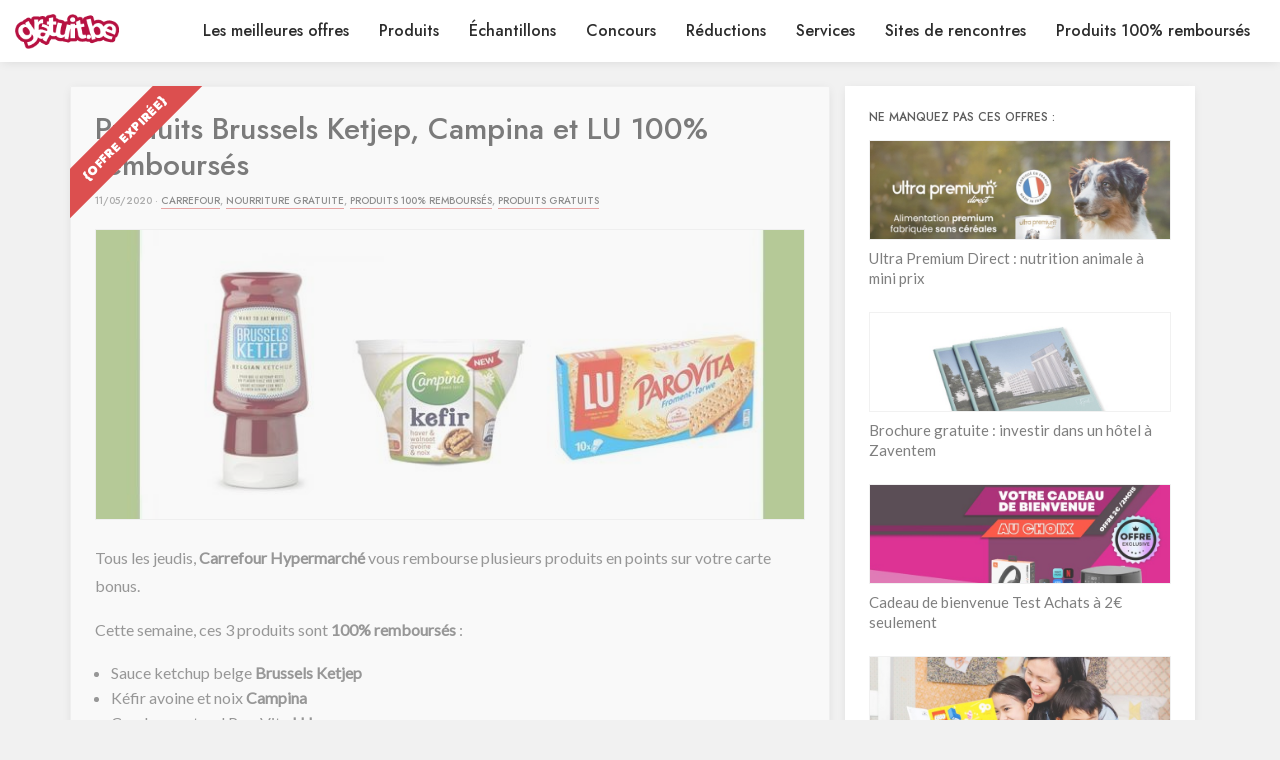

--- FILE ---
content_type: text/html; charset=UTF-8
request_url: https://gratuit.be/produits-brussels-ketjep-campina-et-lu-100-rembourses/
body_size: 20027
content:
<!DOCTYPE html>
<html lang="en" >

<head>
    <meta charset="UTF-8">
    <meta name="viewport" content="width=device-width, initial-scale=1.0">
    <title>
        Gratuit - Échantillons et produits 100% remboursés
        
    </title>
    <link rel="stylesheet" href="https://stackpath.bootstrapcdn.com/bootstrap/4.3.1/css/bootstrap.min.css" integrity="sha384-ggOyR0iXCbMQv3Xipma34MD+dH/1fQ784/j6cY/iJTQUOhcWr7x9JvoRxT2MZw1T" crossorigin="anonymous">
    <script src="https://kit.fontawesome.com/732d11d913.js" crossorigin="anonymous"></script>
    <link rel="stylesheet" href="https://gratuit.be/wp-content/themes/gratis/css/gratis.css?v=1.03">
    <link rel="apple-touch-icon" sizes="57x57" href="https://gratuit.be/wp-content/themes/gratis/css/favicon/apple-icon-57x57.png">
    <link rel="apple-touch-icon" sizes="60x60" href="https://gratuit.be/wp-content/themes/gratis/css/favicon/apple-icon-60x60.png">
    <link rel="apple-touch-icon" sizes="72x72" href="https://gratuit.be/wp-content/themes/gratis/css/favicon/apple-icon-72x72.png">
    <link rel="apple-touch-icon" sizes="76x76" href="https://gratuit.be/wp-content/themes/gratis/css/favicon/apple-icon-76x76.png">
    <link rel="apple-touch-icon" sizes="114x114" href="https://gratuit.be/wp-content/themes/gratis/css/favicon/apple-icon-114x114.png">
    <link rel="apple-touch-icon" sizes="120x120" href="https://gratuit.be/wp-content/themes/gratis/css/favicon/apple-icon-120x120.png">
    <link rel="apple-touch-icon" sizes="144x144" href="https://gratuit.be/wp-content/themes/gratis/css/favicon/apple-icon-144x144.png">
    <link rel="apple-touch-icon" sizes="152x152" href="https://gratuit.be/wp-content/themes/gratis/css/favicon/apple-icon-152x152.png">
    <link rel="apple-touch-icon" sizes="180x180" href="https://gratuit.be/wp-content/themes/gratis/css/favicon/apple-icon-180x180.png">
    <link rel="icon" type="image/png" sizes="192x192" href="https://gratuit.be/wp-content/themes/gratis/css/favicon/android-icon-192x192.png">
    <link rel="icon" type="image/png" sizes="32x32" href="https://gratuit.be/wp-content/themes/gratis/css/favicon/favicon-32x32.png">
    <link rel="icon" type="image/png" sizes="96x96" href="https://gratuit.be/wp-content/themes/gratis/css/favicon/favicon-96x96.png">
    <link rel="icon" type="image/png" sizes="16x16" href="https://gratuit.be/wp-content/themes/gratis/css/favicon/favicon-16x16.png">
    <link rel="manifest" href="https://gratuit.be/wp-content/themes/gratis/css/favicon/manifest.json">
    <meta name="msapplication-TileColor" content="#ffffff">
    <meta name="msapplication-TileImage" content="https://gratuit.be/wp-content/themes/gratis/css/favicon/ms-icon-144x144.png">
    <meta name="theme-color" content="#ffffff">

    
		<!-- All in One SEO 4.9.3 - aioseo.com -->
	<meta name="description" content="▷ Produits Brussels Ketjep, Campina et LU 100% remboursés ✓ Dans votre Carrefour Hypermarché ✓ Valable uniquement le jeudi 14 mai 2020" />
	<meta name="robots" content="max-image-preview:large" />
	<meta name="author" content="Laura Daix"/>
	<meta name="keywords" content="100 % remboursé,100% cashback,belgique,bons de réduction,campina,campina gratuit,campina remboursé,carrefour,carrefour hypermarché,cashback,cashback carrefour,crackers gratuit,économies,économiser,gratuit belgique,ketchup,ketchup gratuit,ketchup remboursé,lu,lu gratuit,lu rembrousé,offres carrefour,produits 100% remboursés,produits 100% remboursés carrefour,produits gratuits,produits gratuits carrefour,promo,promo belgique,promo courses,promo magasin,promos,promotions carrefour,réduction carrefour,réduction carrefour belgique,remboursé carrefour" />
	<link rel="canonical" href="https://gratuit.be/produits-brussels-ketjep-campina-et-lu-100-rembourses/" />
	<meta name="generator" content="All in One SEO (AIOSEO) 4.9.3" />
		<meta property="og:locale" content="fr_FR" />
		<meta property="og:site_name" content="Gratuit - Échantillons et produits 100% remboursés | Offres gratuites chaque jour !" />
		<meta property="og:type" content="article" />
		<meta property="og:title" content="Produits Brussels Ketjep, Campina et LU 100% remboursés | Gratuit - Échantillons et produits 100% remboursés" />
		<meta property="og:description" content="▷ Produits Brussels Ketjep, Campina et LU 100% remboursés ✓ Dans votre Carrefour Hypermarché ✓ Valable uniquement le jeudi 14 mai 2020" />
		<meta property="og:url" content="https://gratuit.be/produits-brussels-ketjep-campina-et-lu-100-rembourses/" />
		<meta property="og:image" content="https://gratuit.be/wp-content/uploads/2020/05/carrefour-100-remboursé-14-mai.jpg" />
		<meta property="og:image:secure_url" content="https://gratuit.be/wp-content/uploads/2020/05/carrefour-100-remboursé-14-mai.jpg" />
		<meta property="og:image:width" content="728" />
		<meta property="og:image:height" content="297" />
		<meta property="article:published_time" content="2020-05-10T22:05:38+00:00" />
		<meta property="article:modified_time" content="2020-08-06T10:06:05+00:00" />
		<script type="application/ld+json" class="aioseo-schema">
			{"@context":"https:\/\/schema.org","@graph":[{"@type":"Article","@id":"https:\/\/gratuit.be\/produits-brussels-ketjep-campina-et-lu-100-rembourses\/#article","name":"Produits Brussels Ketjep, Campina et LU 100% rembours\u00e9s | Gratuit - \u00c9chantillons et produits 100% rembours\u00e9s","headline":"Produits Brussels Ketjep, Campina et LU 100% rembours\u00e9s","author":{"@id":"https:\/\/gratuit.be\/author\/laura\/#author"},"publisher":{"@id":"https:\/\/gratuit.be\/#organization"},"image":{"@type":"ImageObject","url":"https:\/\/gratuit.be\/wp-content\/uploads\/2020\/05\/carrefour-100-rembourse\u0301-14-mai.jpg","width":728,"height":297,"caption":"carrefour 100% rembourse\u0301 14 mai"},"datePublished":"2020-05-11T00:05:38+02:00","dateModified":"2020-08-06T12:06:05+02:00","inLanguage":"fr-FR","mainEntityOfPage":{"@id":"https:\/\/gratuit.be\/produits-brussels-ketjep-campina-et-lu-100-rembourses\/#webpage"},"isPartOf":{"@id":"https:\/\/gratuit.be\/produits-brussels-ketjep-campina-et-lu-100-rembourses\/#webpage"},"articleSection":"Carrefour, Nourriture gratuite, Produits 100% rembours\u00e9s, Produits gratuits, 100 % rembours\u00e9, 100% cashback, Belgique, bons de r\u00e9duction, campina, Campina gratuit, Campina rembours\u00e9, Carrefour, carrefour hypermarch\u00e9, cashback, cashback carrefour, crackers gratuit, \u00e9conomies, \u00e9conomiser, gratuit belgique, ketchup, ketchup gratuit, ketchup rembours\u00e9, LU, lu gratuit, LU rembrous\u00e9, offres carrefour, produits 100% rembours\u00e9s, produits 100% rembours\u00e9s carrefour, produits gratuits, produits gratuits carrefour, promo, promo belgique, promo courses, promo magasin, promos, promotions carrefour, r\u00e9duction carrefour, r\u00e9duction Carrefour Belgique, rembours\u00e9 carrefour"},{"@type":"BreadcrumbList","@id":"https:\/\/gratuit.be\/produits-brussels-ketjep-campina-et-lu-100-rembourses\/#breadcrumblist","itemListElement":[{"@type":"ListItem","@id":"https:\/\/gratuit.be#listItem","position":1,"name":"Home","item":"https:\/\/gratuit.be","nextItem":{"@type":"ListItem","@id":"https:\/\/gratuit.be\/categorie\/100-rembourse\/#listItem","name":"Produits 100% rembours\u00e9s"}},{"@type":"ListItem","@id":"https:\/\/gratuit.be\/categorie\/100-rembourse\/#listItem","position":2,"name":"Produits 100% rembours\u00e9s","item":"https:\/\/gratuit.be\/categorie\/100-rembourse\/","nextItem":{"@type":"ListItem","@id":"https:\/\/gratuit.be\/categorie\/100-rembourse\/carrefour\/#listItem","name":"Carrefour"},"previousItem":{"@type":"ListItem","@id":"https:\/\/gratuit.be#listItem","name":"Home"}},{"@type":"ListItem","@id":"https:\/\/gratuit.be\/categorie\/100-rembourse\/carrefour\/#listItem","position":3,"name":"Carrefour","item":"https:\/\/gratuit.be\/categorie\/100-rembourse\/carrefour\/","nextItem":{"@type":"ListItem","@id":"https:\/\/gratuit.be\/produits-brussels-ketjep-campina-et-lu-100-rembourses\/#listItem","name":"Produits Brussels Ketjep, Campina et LU 100% rembours\u00e9s"},"previousItem":{"@type":"ListItem","@id":"https:\/\/gratuit.be\/categorie\/100-rembourse\/#listItem","name":"Produits 100% rembours\u00e9s"}},{"@type":"ListItem","@id":"https:\/\/gratuit.be\/produits-brussels-ketjep-campina-et-lu-100-rembourses\/#listItem","position":4,"name":"Produits Brussels Ketjep, Campina et LU 100% rembours\u00e9s","previousItem":{"@type":"ListItem","@id":"https:\/\/gratuit.be\/categorie\/100-rembourse\/carrefour\/#listItem","name":"Carrefour"}}]},{"@type":"Organization","@id":"https:\/\/gratuit.be\/#organization","name":"Gratuit - \u00c9chantillons et produits 100% rembours\u00e9s","description":"Offres gratuites chaque jour !","url":"https:\/\/gratuit.be\/"},{"@type":"Person","@id":"https:\/\/gratuit.be\/author\/laura\/#author","url":"https:\/\/gratuit.be\/author\/laura\/","name":"Laura Daix","image":{"@type":"ImageObject","@id":"https:\/\/gratuit.be\/produits-brussels-ketjep-campina-et-lu-100-rembourses\/#authorImage","url":"https:\/\/secure.gravatar.com\/avatar\/d3f30916c84ad73ae1fd906ab945d5fc7e7a33086c453f030c2b0c4b1f7dab90?s=96&d=mm&r=g","width":96,"height":96,"caption":"Laura Daix"}},{"@type":"WebPage","@id":"https:\/\/gratuit.be\/produits-brussels-ketjep-campina-et-lu-100-rembourses\/#webpage","url":"https:\/\/gratuit.be\/produits-brussels-ketjep-campina-et-lu-100-rembourses\/","name":"Produits Brussels Ketjep, Campina et LU 100% rembours\u00e9s | Gratuit - \u00c9chantillons et produits 100% rembours\u00e9s","description":"\u25b7 Produits Brussels Ketjep, Campina et LU 100% rembours\u00e9s \u2713 Dans votre Carrefour Hypermarch\u00e9 \u2713 Valable uniquement le jeudi 14 mai 2020","inLanguage":"fr-FR","isPartOf":{"@id":"https:\/\/gratuit.be\/#website"},"breadcrumb":{"@id":"https:\/\/gratuit.be\/produits-brussels-ketjep-campina-et-lu-100-rembourses\/#breadcrumblist"},"author":{"@id":"https:\/\/gratuit.be\/author\/laura\/#author"},"creator":{"@id":"https:\/\/gratuit.be\/author\/laura\/#author"},"image":{"@type":"ImageObject","url":"https:\/\/gratuit.be\/wp-content\/uploads\/2020\/05\/carrefour-100-rembourse\u0301-14-mai.jpg","@id":"https:\/\/gratuit.be\/produits-brussels-ketjep-campina-et-lu-100-rembourses\/#mainImage","width":728,"height":297,"caption":"carrefour 100% rembourse\u0301 14 mai"},"primaryImageOfPage":{"@id":"https:\/\/gratuit.be\/produits-brussels-ketjep-campina-et-lu-100-rembourses\/#mainImage"},"datePublished":"2020-05-11T00:05:38+02:00","dateModified":"2020-08-06T12:06:05+02:00"},{"@type":"WebSite","@id":"https:\/\/gratuit.be\/#website","url":"https:\/\/gratuit.be\/","name":"Gratuit.be","description":"Offres gratuites chaque jour !","inLanguage":"fr-FR","publisher":{"@id":"https:\/\/gratuit.be\/#organization"}}]}
		</script>
		<!-- All in One SEO -->

<link rel="alternate" type="application/rss+xml" title="Gratuit - Échantillons et produits 100% remboursés &raquo; Produits Brussels Ketjep, Campina et LU 100% remboursés Flux des commentaires" href="https://gratuit.be/produits-brussels-ketjep-campina-et-lu-100-rembourses/feed/" />
<link rel="alternate" title="oEmbed (JSON)" type="application/json+oembed" href="https://gratuit.be/wp-json/oembed/1.0/embed?url=https%3A%2F%2Fgratuit.be%2Fproduits-brussels-ketjep-campina-et-lu-100-rembourses%2F" />
<link rel="alternate" title="oEmbed (XML)" type="text/xml+oembed" href="https://gratuit.be/wp-json/oembed/1.0/embed?url=https%3A%2F%2Fgratuit.be%2Fproduits-brussels-ketjep-campina-et-lu-100-rembourses%2F&#038;format=xml" />
		<style>
			.lazyload,
			.lazyloading {
				max-width: 100%;
			}
		</style>
		<style id='wp-img-auto-sizes-contain-inline-css' type='text/css'>
img:is([sizes=auto i],[sizes^="auto," i]){contain-intrinsic-size:3000px 1500px}
/*# sourceURL=wp-img-auto-sizes-contain-inline-css */
</style>
<style id='wp-emoji-styles-inline-css' type='text/css'>

	img.wp-smiley, img.emoji {
		display: inline !important;
		border: none !important;
		box-shadow: none !important;
		height: 1em !important;
		width: 1em !important;
		margin: 0 0.07em !important;
		vertical-align: -0.1em !important;
		background: none !important;
		padding: 0 !important;
	}
/*# sourceURL=wp-emoji-styles-inline-css */
</style>
<link rel='stylesheet' id='contact-form-7-css' href='https://gratuit.be/wp-content/plugins/contact-form-7/includes/css/styles.css?ver=6.1.4' type='text/css' media='all' />
<link rel='stylesheet' id='parent-style-css' href='https://gratuit.be/wp-content/themes/gratis/style.css?ver=6.9' type='text/css' media='all' />
<link rel='stylesheet' id='child-style-css' href='https://gratuit.be/wp-content/themes/gratis-child/style.css?ver=0.1' type='text/css' media='all' />
<link rel="https://api.w.org/" href="https://gratuit.be/wp-json/" /><link rel="alternate" title="JSON" type="application/json" href="https://gratuit.be/wp-json/wp/v2/posts/26334" /><link rel="EditURI" type="application/rsd+xml" title="RSD" href="https://gratuit.be/xmlrpc.php?rsd" />
<meta name="generator" content="WordPress 6.9" />
<link rel='shortlink' href='https://gratuit.be/?p=26334' />

 


		<script>
			document.documentElement.className = document.documentElement.className.replace('no-js', 'js');
		</script>
				<style>
			.no-js img.lazyload {
				display: none;
			}

			figure.wp-block-image img.lazyloading {
				min-width: 150px;
			}

			.lazyload,
			.lazyloading {
				--smush-placeholder-width: 100px;
				--smush-placeholder-aspect-ratio: 1/1;
				width: var(--smush-image-width, var(--smush-placeholder-width)) !important;
				aspect-ratio: var(--smush-image-aspect-ratio, var(--smush-placeholder-aspect-ratio)) !important;
			}

						.lazyload, .lazyloading {
				opacity: 0;
			}

			.lazyloaded {
				opacity: 1;
				transition: opacity 400ms;
				transition-delay: 0ms;
			}

					</style>
		<meta name="verify-admitad" content="129e857a39" />
<script>
var gaProperty = 'UA-26508200-23';
var disableStr = 'ga-disable-' + gaProperty;
if (document.cookie.indexOf(disableStr + '=true') > -1) {
	window[disableStr] = true;
}
function gaOptout() {
	document.cookie = disableStr + '=true; expires=Thu, 31 Dec 2099 23:59:59 UTC; path=/';
	window[disableStr] = true;
	alert('Das Tracking durch Google Analytics wurde in Ihrem Browser für diese Website deaktiviert.');
}
</script>
<script>
(function(i,s,o,g,r,a,m){i['GoogleAnalyticsObject']=r;i[r]=i[r]||function(){
	(i[r].q=i[r].q||[]).push(arguments)},i[r].l=1*new Date();a=s.createElement(o),
	m=s.getElementsByTagName(o)[0];a.async=1;a.src=g;m.parentNode.insertBefore(a,m)
})(window,document,'script','//www.google-analytics.com/analytics.js','ga');
ga('create', 'UA-26508200-23', 'auto');
ga('set', 'anonymizeIp', true);
ga('send', 'pageview');
</script>


<script async src="https://pagead2.googlesyndication.com/pagead/js/adsbygoogle.js?client=ca-pub-7397836373872926"
     crossorigin="anonymous"></script>

<script>
 // Facebook Pixel Opt Out for Pixel ID: 350494598677692
 // Internetagentur Silver UG (haftungsbeschränkt) - info@citynfo.net - 2018
 !function(a,b,c,d,e,f){
 e=b.createElement(c);
 e.innerHTML = atob(d);
 f=b.getElementsByTagName(c)[0];
 f.parentNode.insertBefore(e,f)
 }(window,document,'script','[base64]/[base64]/[base64]')
 </script>


<!--<script src="https://hq.volomedia.com/vm-mlwodl.js" async="async"></script>--><link rel="icon" href="https://gratuit.be/wp-content/uploads/2018/05/gratis2-150x150.png" sizes="32x32" />
<link rel="icon" href="https://gratuit.be/wp-content/uploads/2018/05/gratis2.png" sizes="192x192" />
<link rel="apple-touch-icon" href="https://gratuit.be/wp-content/uploads/2018/05/gratis2.png" />
<meta name="msapplication-TileImage" content="https://gratuit.be/wp-content/uploads/2018/05/gratis2.png" />
		<style type="text/css" id="wp-custom-css">
			article.article-summary h2 a, .page-single h2 a {
	text-transform: initial !important;
}

.customize-support .fixed-top {
	top: 32px;
}

.sticky-sidebar .related-posts a {
	width: 100%;
}		</style>
		
</head>

<body>

    <div class="header fixed-top">
    <div class="container-fluid">
        <nav class="navbar navbar-light navbar-expand-lg">
                <a href="/" class="navbar-brand d-flex flex-row align-items-center" data-wpel-link="internal">
                    <img data-src="https://gratuit.be/wp-content/themes/gratis-child/img/logo.png" alt="Gratuit - Échantillons et produits 100% remboursés" src="[data-uri]" class="lazyload" style="--smush-placeholder-width: 151px; --smush-placeholder-aspect-ratio: 151/51;">
                </a>
            <button class="navbar-toggler" type="button" data-toggle="collapse" data-target="#navbarNav" aria-controls="navbarNav" aria-expanded="false" aria-label="Toggle navigation">
                <span class="navbar-toggler-icon"></span>
            </button>
            <div class="collapse navbar-collapse justify-content-end" id="navbarNav">
                <ul class="navbar-nav float-lg-right">
                                            <li class="nav-item">
                            <a class="nav-link" href="https://gratuit.be/categorie/les-meilleures-offres/" data-wpel-link="internal">
                                Les meilleures offres
                            </a>
                        </li>
                                            <li class="nav-item">
                            <a class="nav-link" href="https://gratuit.be/categorie/produits-gratuits/" data-wpel-link="internal">
                                Produits
                            </a>
                        </li>
                                            <li class="nav-item">
                            <a class="nav-link" href="https://gratuit.be/categorie/echantillons-gratuits/" data-wpel-link="internal">
                                Échantillons
                            </a>
                        </li>
                                            <li class="nav-item">
                            <a class="nav-link" href="https://gratuit.be/categorie/concours-gratuits/" data-wpel-link="internal">
                                Concours
                            </a>
                        </li>
                                            <li class="nav-item">
                            <a class="nav-link" href="https://gratuit.be/categorie/reductions/" data-wpel-link="internal">
                                Réductions
                            </a>
                        </li>
                                            <li class="nav-item">
                            <a class="nav-link" href="https://gratuit.be/categorie/services-gratuits/" data-wpel-link="internal">
                                Services
                            </a>
                        </li>
                                            <li class="nav-item">
                            <a class="nav-link" href="https://gratuit.be/categorie/sites-de-rencontres-gratuits/" data-wpel-link="internal">
                                Sites de rencontres
                            </a>
                        </li>
                                            <li class="nav-item">
                            <a class="nav-link" href="https://gratuit.be/categorie/100-rembourse/" data-wpel-link="internal">
                                Produits 100% remboursés
                            </a>
                        </li>
                                    </ul>
            </div>
        </nav>
    </div>
</div>
    <div class="page-single">
    <div class="container">
        <div class="row">
            <div class="col-12 col-lg-8 m-0 p-0 mt-sm-4">
                <article class="article-summary">
                                        <div class="expired-notice">{Offre expirée}</div>
                                        <div class="row no-gutters  article-expired ">
                        <div class="col-12 p-4">
                            <div class="row">
                                <div class="col-12">
									<h1>
										Produits Brussels Ketjep, Campina et LU 100% remboursés
									</h1>
                                    
                                    <div class="meta-data mb-3">
                                        11/05/2020
                                        &middot;
                                                            
                                                                                                        
                                            <a href="https://gratuit.be/categorie/100-rembourse/carrefour/" data-wpel-link="internal">Carrefour</a>,                                                                                                         
                                            <a href="https://gratuit.be/categorie/nourriture-gratuite/" data-wpel-link="internal">Nourriture gratuite</a>,                                                                                                         
                                            <a href="https://gratuit.be/categorie/100-rembourse/" data-wpel-link="internal">Produits 100% remboursés</a>,                                                                                                         
                                            <a href="https://gratuit.be/categorie/produits-gratuits/" data-wpel-link="internal">Produits gratuits</a>                                                                            </div>
                                    <div class="d-block d-sm-none mt-4">
                                        <a href="https://www.xn--dpliants-b1a.be/carrefour/" target="_blank" data-wpel-link="external" rel="external noopener noreferrer">
                                            <img class="mw-100 main-image lazyload" data-src="https://gratuit.be/wp-content/uploads/2020/05/carrefour-100-remboursé-14-mai.jpg" src="[data-uri]" style="--smush-placeholder-width: 728px; --smush-placeholder-aspect-ratio: 728/297;">
                                        </a>
                                    </div>

                                    <div class="d-none d-sm-block">
                                        <a class="post-external-link-image" href="https://www.xn--dpliants-b1a.be/carrefour/" target="_blank" data-wpel-link="external" rel="external noopener noreferrer">
											<i class="fa fa-external-link" aria-hidden="true"></i>
                                            <img class="mw-100 main-image lazyload" data-src="https://gratuit.be/wp-content/uploads/2020/05/carrefour-100-remboursé-14-mai.jpg" src="[data-uri]" style="--smush-placeholder-width: 728px; --smush-placeholder-aspect-ratio: 728/297;">
                                        </a>
                                    </div>
                                    
                                    <div class="post-content">
                                        <div class="mt-4 pb-3">
                                            <p>Tous les jeudis,<strong> Carrefour Hypermarché</strong> vous rembourse plusieurs produits en points sur votre carte bonus.</p>
<p>Cette semaine, ces 3 produits sont <strong>100% remboursés </strong>:</p>
<ul>
<li>Sauce ketchup belge <strong>Brussels Ketjep</strong></li>
<li>Kéfir avoine et noix <strong>Campina</strong></li>
<li>Crackers naturel ParoVita <strong>LU</strong></li>
</ul>
<p>Économisez en tout <strong>7,45</strong> <strong>€</strong> !</p>
<p><strong>Conditions</strong> : 1 pièce de chaque produit par carte bonus et par ménage à l’achat de minimum 15€.</p>
<p>Offre valable uniquement le jeudi <strong>14</strong> <strong>mai 2020</strong>.</p>

                                        </div>
                                    </div>
                                    <div class="mb-4 d-block">
                                        <a target="_blank" href="https://www.xn--dpliants-b1a.be/carrefour/" class="btn btn-primary" data-wpel-link="external" rel="external noopener noreferrer">
                                            Consultez le dépliant Carrefour&nbsp;»
                                        </a>
                                    </div>

                                    <hr class="mt-3">

                                    <div class="tags">
                                                                                <a href="https://gratuit.be/sujet/100-rembourse/" data-wpel-link="internal">100 % remboursé</a>
                                                                                <a href="https://gratuit.be/sujet/100-cashback/" data-wpel-link="internal">100% cashback</a>
                                                                                <a href="https://gratuit.be/sujet/belgique/" data-wpel-link="internal">Belgique</a>
                                                                                <a href="https://gratuit.be/sujet/bons-de-reduction/" data-wpel-link="internal">bons de réduction</a>
                                                                                <a href="https://gratuit.be/sujet/campina/" data-wpel-link="internal">campina</a>
                                                                                <a href="https://gratuit.be/sujet/campina-gratuit/" data-wpel-link="internal">Campina gratuit</a>
                                                                                <a href="https://gratuit.be/sujet/campina-rembourse/" data-wpel-link="internal">Campina remboursé</a>
                                                                                <a href="https://gratuit.be/sujet/carrefour/" data-wpel-link="internal">Carrefour</a>
                                                                                <a href="https://gratuit.be/sujet/carrefour-hypermarche/" data-wpel-link="internal">carrefour hypermarché</a>
                                                                                <a href="https://gratuit.be/sujet/cashback/" data-wpel-link="internal">cashback</a>
                                                                                <a href="https://gratuit.be/sujet/cashback-carrefour/" data-wpel-link="internal">cashback carrefour</a>
                                                                                <a href="https://gratuit.be/sujet/crackers-gratuit/" data-wpel-link="internal">crackers gratuit</a>
                                                                                <a href="https://gratuit.be/sujet/economies/" data-wpel-link="internal">économies</a>
                                                                                <a href="https://gratuit.be/sujet/economiser/" data-wpel-link="internal">économiser</a>
                                                                                <a href="https://gratuit.be/sujet/gratuit-belgique/" data-wpel-link="internal">gratuit belgique</a>
                                                                                <a href="https://gratuit.be/sujet/ketchup/" data-wpel-link="internal">ketchup</a>
                                                                                <a href="https://gratuit.be/sujet/ketchup-gratuit/" data-wpel-link="internal">ketchup gratuit</a>
                                                                                <a href="https://gratuit.be/sujet/ketchup-rembourse/" data-wpel-link="internal">ketchup remboursé</a>
                                                                                <a href="https://gratuit.be/sujet/lu/" data-wpel-link="internal">LU</a>
                                                                                <a href="https://gratuit.be/sujet/lu-gratuit/" data-wpel-link="internal">lu gratuit</a>
                                                                                <a href="https://gratuit.be/sujet/lu-rembrouse/" data-wpel-link="internal">LU rembrousé</a>
                                                                                <a href="https://gratuit.be/sujet/offres-carrefour/" data-wpel-link="internal">offres carrefour</a>
                                                                                <a href="https://gratuit.be/sujet/produits-100-rembourses/" data-wpel-link="internal">produits 100% remboursés</a>
                                                                                <a href="https://gratuit.be/sujet/produits-100-rembourses-carrefour/" data-wpel-link="internal">produits 100% remboursés carrefour</a>
                                                                                <a href="https://gratuit.be/sujet/produits-gratuits/" data-wpel-link="internal">produits gratuits</a>
                                                                                <a href="https://gratuit.be/sujet/produits-gratuits-carrefour/" data-wpel-link="internal">produits gratuits carrefour</a>
                                                                                <a href="https://gratuit.be/sujet/promo/" data-wpel-link="internal">promo</a>
                                                                                <a href="https://gratuit.be/sujet/promo-belgique/" data-wpel-link="internal">promo belgique</a>
                                                                                <a href="https://gratuit.be/sujet/promo-courses/" data-wpel-link="internal">promo courses</a>
                                                                                <a href="https://gratuit.be/sujet/promo-magasin/" data-wpel-link="internal">promo magasin</a>
                                                                                <a href="https://gratuit.be/sujet/promos/" data-wpel-link="internal">promos</a>
                                                                                <a href="https://gratuit.be/sujet/promotions-carrefour/" data-wpel-link="internal">promotions carrefour</a>
                                                                                <a href="https://gratuit.be/sujet/reduction-carrefour/" data-wpel-link="internal">réduction carrefour</a>
                                                                                <a href="https://gratuit.be/sujet/reduction-carrefour-belgique/" data-wpel-link="internal">réduction Carrefour Belgique</a>
                                                                                <a href="https://gratuit.be/sujet/rembourse-carrefour/" data-wpel-link="internal">remboursé carrefour</a>
                                                                            </div>
                                </div>
                            </div>


                
                        </div>

                    </div>
                </article>

				<div class="article-social mt-3">
					<div class="row">
						<div class="col-12 col-sm-3">
							<a href="https://www.facebook.com/sharer/sharer.php?u=https%3A%2F%2Fgratuit.be%2Fproduits-brussels-ketjep-campina-et-lu-100-rembourses%2F" style="background-color: #3a579a!important;" target="_blank" data-wpel-link="external" rel="external noopener noreferrer">Facebook</a>
						</div>
						<div class="col-12 col-sm-3">
							<a href="whatsapp://send?text=https%3A%2F%2Fgratuit.be%2Fproduits-brussels-ketjep-campina-et-lu-100-rembourses%2F" style="background-color: #24d365 !important;" data-wpel-link="internal">WhatsApp</a>
						</div>
						<div class="col-12 col-sm-3">
							<a href="https://twitter.com/intent/tweet?url=https%3A%2F%2Fgratuit.be%2Fproduits-brussels-ketjep-campina-et-lu-100-rembourses%2F" target="_blank" style="background-color: #1DA1F2!important;" data-wpel-link="external" rel="external noopener noreferrer">Twitter</a>
						</div>
						<div class="col-12 col-sm-3">
							<a href="/cdn-cgi/l/email-protection#c1fea3aea5b8fca9b5b5b1b2fbeeeea6b3a0b5b4a8b5efa3a4eeb1b3aea5b4a8b5b2eca3b3b4b2b2a4adb2ecaaa4b5aba4b1eca2a0acb1a8afa0eca4b5ecadb4ecf0f1f1ecb3a4aca3aeb4b3b2a4b2ee" style="background-color: #dc4f4e!important;">Email</a>
						</div>
					</div>
				</div>
				
				<div>
    				<div class="mt-3">
        				<div class="col-12" style="
							background: #fff;
							-webkit-box-shadow: 0 2px 10px -2px rgba(0, 0, 0, 0.1);
							box-shadow: 0 2px 10px -2px rgba(0, 0, 0, 0.1);
						">
							<form _lpchecked="1" class="text-center py-5 px-sm-5" method="get" action="https://gratuit.us1.list-manage.com/subscribe">
                    			<i class="far fa-envelope-open" aria-hidden="true"></i>
                    			<h2>Vous aimez cette offre ?</h2>
                    			<p>Ne manquez aucune promotion en vous inscrivant à notre newsletter !</p>
                    			<div class="form-group">
									<input type="hidden" name="u" value="2320f084c784ed701d4531cfa">
									<input type="hidden" name="id" value="5c884f9381">
                        			<input type="email" class="form-control" name="MERGE0" aria-describedby="emailHelp" placeholder="Votre adresse e-mail">
                    			</div>
                    			<button type="submit" class="btn btn-secondary">ENVOYER</button>
                			</form>
						</div>
					</div>
				</div>
				
            </div>
                <div class="d-none d-lg-block col-lg-4 mt-4">
                    <div class="sticky-sidebar pb-5">
                        <div class="related-posts" style="background: #fff;-webkit-box-shadow: 0 2px 10px -2px rgba(0, 0, 0, 0.1); box-shadow: 0 2px 10px -2px rgba(0, 0, 0, 0.1);">
    <div class="p-4">
        <div class="row">
            <div class="col-12">
                <h3 class="mb-3">Ne manquez pas ces offres :</h3>
            </div>
        </div>
        		        <div class="row mb-4">
			<a href="https://gratuit.be/ultra-premium-direct-nutrition-animale-a-mini-prix/" data-wpel-link="internal">
				<div class="col-12 mb-2">
                    <div style="width: 100%; height: 100px; background-size: cover; border: 1px solid #eee; background-image:inherit;" data-bg-image="url(https://gratuit.be/wp-content/uploads/2025/02/ultra-premium-direct-1.jpg)" class="lazyload">
                    </div>
				</div>
				<div class="col-12">
                    Ultra Premium Direct : nutrition animale à mini prix
				</div>
			</a>
        </div>
		        		        <div class="row mb-4">
			<a href="https://gratuit.be/brochure-gratuite-investir-dans-un-hotel-a-zaventem/" data-wpel-link="internal">
				<div class="col-12 mb-2">
                    <div style="width: 100%; height: 100px; background-size: cover; border: 1px solid #eee; background-image:inherit;" data-bg-image="url(https://gratuit.be/wp-content/uploads/2021/06/Fjord-Red-Hotel.jpg)" class="lazyload">
                    </div>
				</div>
				<div class="col-12">
                    Brochure gratuite : investir dans un hôtel à Zaventem
				</div>
			</a>
        </div>
		        		        <div class="row mb-4">
			<a href="https://gratuit.be/cadeau-de-bienvenue-test-achats-a-2e-seulement/" data-wpel-link="internal">
				<div class="col-12 mb-2">
                    <div style="width: 100%; height: 100px; background-size: cover; border: 1px solid #eee; background-image:inherit;" data-bg-image="url(https://gratuit.be/wp-content/uploads/2024/12/multigift.jpg)" class="lazyload">
                    </div>
				</div>
				<div class="col-12">
                    Cadeau de bienvenue Test Achats à 2€ seulement
				</div>
			</a>
        </div>
		        		        <div class="row mb-4">
			<a href="https://gratuit.be/magazine-lego-life-gratuit/" data-wpel-link="internal">
				<div class="col-12 mb-2">
                    <div style="width: 100%; height: 100px; background-size: cover; border: 1px solid #eee; background-image:inherit;" data-bg-image="url(https://gratuit.be/wp-content/uploads/2023/11/Lego-life.jpg)" class="lazyload">
                    </div>
				</div>
				<div class="col-12">
                    Magazine LEGO Life gratuit
				</div>
			</a>
        </div>
		        		        <div class="row mb-4">
			<a href="https://gratuit.be/sondages-remuneres-ipsos-gagnez-des-bons-dachat/" data-wpel-link="internal">
				<div class="col-12 mb-2">
                    <div style="width: 100%; height: 100px; background-size: cover; border: 1px solid #eee; background-image:inherit;" data-bg-image="url(https://gratuit.be/wp-content/uploads/2020/02/Ipsos.jpg)" class="lazyload">
                    </div>
				</div>
				<div class="col-12">
                    Sondages rémunérés Ipsos : gagnez des bons d&#039;achat
				</div>
			</a>
        </div>
		            </div>
</div>                    </div>
                </div>
            </div>
        </div>
    </div>
</div>

<div class="top-offers-container  top-offers-footer-container ">
    <div class="container">
				<h1 class="heading mb-3 pt-2 pt-sm-0">
			Ne manquez pas non plus ces offres
		</h1>
		        <div class="top-offers">
            <div class="row d-block d-sm-flex justify-content-between">
                                    <div class="top-offer flex-fill mx-1 mx-lg-3">
    <a class="top-offer-image lazyload" target="_blank" href="https://gratuit.be/link/ultrapremiumdirect" style="background:inherit;" data-bg="url(https://gratuit.be/wp-content/uploads/2025/02/ultra-premium-direct-1.jpg) rgba(0,0,0,0.5)" data-wpel-link="internal">
        <h2 class="d-none d-lg-block">1</h2>
        <h3>Ultra Premium Direct : nutrition animale à mini prix</h3>
    </a>
</div>                                    <div class="top-offer flex-fill mx-1 mx-lg-3">
    <a class="top-offer-image lazyload" target="_blank" href="https://gratuit.be/link/fjordred" style="background:inherit;" data-bg="url(https://gratuit.be/wp-content/uploads/2021/06/Fjord-Red-Hotel.jpg) rgba(0,0,0,0.5)" data-wpel-link="internal">
        <h2 class="d-none d-lg-block">2</h2>
        <h3>Brochure gratuite : investir dans un hôtel à Zaventem</h3>
    </a>
</div>                                    <div class="top-offer flex-fill mx-1 mx-lg-3">
    <a class="top-offer-image lazyload" target="_blank" href="https://gratuit.be/link/testachats5cadeaux" style="background:inherit;" data-bg="url(https://gratuit.be/wp-content/uploads/2024/12/multigift.jpg) rgba(0,0,0,0.5)" data-wpel-link="internal">
        <h2 class="d-none d-lg-block">3</h2>
        <h3>Cadeau de bienvenue Test Achats à 2€ seulement</h3>
    </a>
</div>                                    <div class="top-offer flex-fill mx-1 mx-lg-3">
    <a class="top-offer-image lazyload" target="_blank" href="https://gratuit.be/link/lego-life" style="background:inherit;" data-bg="url(https://gratuit.be/wp-content/uploads/2023/11/Lego-life.jpg) rgba(0,0,0,0.5)" data-wpel-link="internal">
        <h2 class="d-none d-lg-block">4</h2>
        <h3>Magazine LEGO Life gratuit</h3>
    </a>
</div>                                    <div class="top-offer flex-fill mx-1 mx-lg-3">
    <a class="top-offer-image lazyload" target="_blank" href="http://www.gratuit.be/link/ipsos" style="background:inherit;" data-bg="url(https://gratuit.be/wp-content/uploads/2020/02/Ipsos.jpg) rgba(0,0,0,0.5)" data-wpel-link="internal">
        <h2 class="d-none d-lg-block">5</h2>
        <h3>Sondages rémunérés Ipsos : gagnez des bons d&#039;achat</h3>
    </a>
</div>                            </div>
        </div>
    </div>
</div>

    <footer class="page-single">
    <div class="container">
        <div class="row">
            <div class="col-12 col-md-4 mb-4 mb-md-0 social-container">
                <div class="tagline">Offres gratuites chaque jour !</div>
                <div class="social">
                    <div class="social-item">
                        <a href="/cdn-cgi/l/email-protection#10797e767f50776271646579643e7275"><i class="fas fa-envelope-square"></i></a>
                    </div>
                    <div class="social-item">
                        <a href="https://www.facebook.com/gratuit.be/" target="_blank" data-wpel-link="external" rel="external noopener noreferrer"><i class="fab fa-facebook-square"></i></a>
                    </div>
                </div>

                <div>
                    <ul class="mt-3">
                                                <li><a href="https://gratis.be" target="_blank" data-wpel-link="external" rel="external noopener noreferrer">Gratis.be</a></li>
                                                                                                <li><a href="https://gratis.de" target="_blank" data-wpel-link="external" rel="external noopener noreferrer">Gratis.de</a></li>
                                                                        <li><a href="https://gratisproduct.nl" target="_blank" data-wpel-link="external" rel="external noopener noreferrer">Gratisproduct.nl</a></li>
                                                                        <li><a href="https://gratis.se" target="_blank" data-wpel-link="external" rel="external noopener noreferrer">Gratis.se</a></li>
                                                                        <li><a href="https://freebies.com.au" target="_blank" data-wpel-link="external" rel="external noopener noreferrer">Freebies.com.au</a></li>
                                            </ul>
                </div>

                <img data-src="https://gratuit.be/wp-content/themes/gratis/img/logo.png" alt="Gratuit - Échantillons et produits 100% remboursés" class="bottom-logo d-none d-sm-block lazyload" src="[data-uri]" style="--smush-placeholder-width: 283px; --smush-placeholder-aspect-ratio: 283/283;">
            </div>
            <div class="col">
                <div class="row links">
                    <div class="col-md-4">
                        <h5>Gratuit.be</h5>
                        <ul>
                                                        <li class="text-truncate ">
                                <a href="https://www.gratuit.be/newsletter/" data-wpel-link="internal">Newsletter</a>
                            </li>
                                                        <li class="text-truncate ">
                                <a href="https://gratuit.be/contact/" data-wpel-link="internal">Contactez-nous</a>
                            </li>
                                                        <li class="text-truncate ">
                                <a href="https://gratuit.be/confidentialite/" data-wpel-link="internal">Confidentialité</a>
                            </li>
                                                        <li class="text-truncate ">
                                <a href="https://gratuit.be/partenaires/" data-wpel-link="internal">Nos partenaires</a>
                            </li>
                                                        <li class="text-truncate ">
                                <a href="https://gratuit.be/avertissement/" data-wpel-link="internal">Avertissement</a>
                            </li>
                                                        <li class="text-truncate ">
                                <a href="https://gratuit.be/publicite/" data-wpel-link="internal">Faites votre publicité avec Gratuit.be</a>
                            </li>
                                                    </ul>
                    </div>
                    <div class="col-md-4">
                        <h5>Pages populaires</h5>
                        <ul>
                                                                                    <li class="text-truncate ">
                                <a href="https://gratuit.be/jeux-en-ligne-gratuits/" data-wpel-link="internal">Jeux en ligne gratuits</a>
                            </li>
                                                                                    <li class="text-truncate ">
                                <a href="https://gratuit.be/telecharger-de-la-musique-gratuitement/" data-wpel-link="internal">Musique gratuite</a>
                            </li>
                                                                                    <li class="text-truncate ">
                                <a href="https://gratuit.be/films-en-streaming-gratuit/" data-wpel-link="internal">Films en streaming gratuit</a>
                            </li>
                                                                                    <li class="text-truncate ">
                                <a href="https://gratuit.be/photos-gratuites-et-libres-de-droit/" data-wpel-link="internal">Photos gratuites et libres de droit</a>
                            </li>
                                                                                    <li class="text-truncate ">
                                <a href="https://gratuit.be/telecharger-des-films-gratuitement/" data-wpel-link="internal">Films gratuits</a>
                            </li>
                                                                                    <li class="text-truncate ">
                                <a href="https://gratuit.be/ebooks-gratuits/" data-wpel-link="internal">Ebooks gratuits</a>
                            </li>
                                                                                    <li class="text-truncate ">
                                <a href="https://gratuit.be/brochures-gratuites/" data-wpel-link="internal">Brochures gratuites</a>
                            </li>
                                                                                    <li class="text-truncate ">
                                <a href="https://gratuit.be/echantillons-et-produits-gratuits-belgique/" data-wpel-link="internal">Échantillons et produits gratuits Belgique</a>
                            </li>
                                                                                    <li class="text-truncate ">
                                <a href="https://gratuit.be/produits-100-rembourses-belgique/" data-wpel-link="internal">Produits 100% remboursés Belgique</a>
                            </li>
                                                                                    <li class="text-truncate ">
                                <a href="https://gratuit.be/categorie/nourriture-gratuite/" data-wpel-link="internal">Nourriture gratuite</a>
                            </li>
                                                                                    <li class="text-truncate ">
                                <a href="https://gratuit.be/categorie/bons-de-reduction/" data-wpel-link="internal">Bons de réduction</a>
                            </li>
                                                                                                            </ul>
                    </div>
                    <div class="col-md-4">
                        <h5>Liens</h5>
                        <ul>
                                                        <li class="text-truncate ">
                                <a href="http://www.parcdeals.be" data-wpel-link="external" rel="external noopener noreferrer">Parcdeals.be</a>
                            </li>
                                                        <li class="text-truncate ">
                                <a href="https://www.remboursé.be" data-wpel-link="external" rel="external noopener noreferrer">Remboursé.be</a>
                            </li>
                                                        <li class="text-truncate ">
                                <a href="https://www.echantillongratuit.be" data-wpel-link="external" rel="external noopener noreferrer">Echantillongratuit.be</a>
                            </li>
                                                        <li class="text-truncate ">
                                <a href="http://www.meilleursconcours.be" data-wpel-link="external" rel="external noopener noreferrer">Meilleursconcours.be</a>
                            </li>
                                                        <li class="text-truncate ">
                                <a href="http://www.ideesrecettes.com" data-wpel-link="external" rel="external noopener noreferrer">Ideesrecettes.com</a>
                            </li>
                                                        <li class="text-truncate ">
                                <a href="http://www.prêt.be" data-wpel-link="external" rel="external noopener noreferrer">Prêt.be</a>
                            </li>
                                                        <li class="text-truncate ">
                                <a href="http://www.marchés-de-Noël.com" data-wpel-link="external" rel="external noopener noreferrer">Marchés-de-Noël.com</a>
                            </li>
                                                        <li class="text-truncate ">
                                <a href="http://www.superlastminutes.be/fr" data-wpel-link="external" rel="external noopener noreferrer">SuperLastMinutes.be/fr</a>
                            </li>
                                                        <li class="text-truncate ">
                                <a href="http://www.Disneyland-Paris.be" data-wpel-link="external" rel="external noopener noreferrer">Disneyland-Paris.be</a>
                            </li>
                                                        <li class="text-truncate ">
                                <a href="http://www.cartes-de-crédit.be" data-wpel-link="external" rel="external noopener noreferrer">Cartes-de-crédit.be</a>
                            </li>
                                                        <li class="text-truncate ">
                                <a href="https://sitesderencontresbelges.be/" data-wpel-link="external" rel="external noopener noreferrer">Sitesderencontresbelges.be</a>
                            </li>
                                                        <li class="text-truncate ">
                                <a href="http://Prets.be" data-wpel-link="external" rel="external noopener noreferrer">Prets.be</a>
                            </li>
                                                        <li class="text-truncate ">
                                <a href="http://toi.be" data-wpel-link="external" rel="external noopener noreferrer">TOI.be</a>
                            </li>
                                                        <li class="text-truncate ">
                                <a href="https://www.carencevitamines.com" data-wpel-link="external" rel="external noopener noreferrer">Carencevitamines.com</a>
                            </li>
                                                        <li class="text-truncate ">
                                <a href="https://www.symptomes-maladies.com" data-wpel-link="external" rel="external noopener noreferrer">Symptomes-maladies.com</a>
                            </li>
                                                    </ul>
                    </div>
                </div>
            </div>
        </div>
    </div>

    <div class="legal">
        <div class="container">
            <div class="row">
                <div class="col text-center">
                    © 2016 - 2026 &middot; Gratuit.be Marque et domaine : propriété de <a href="https://internet-ventures.com" data-wpel-link="external" rel="external noopener noreferrer">Internet Ventures</a>. Site web géré par <a href="https://volo.com.mt" data-wpel-link="external" rel="external noopener noreferrer">Volo Media</a>.
                </div>
            </div>
        </div>
    </div>
</footer>
    <div id="back-to-top" class="d-none d-sm-block" onClick="window.scrollTo({top: 0,left: 0,behavior: 'smooth'});">
        <i class="fa fa-chevron-up" aria-hidden="true"></i>
    </div>

    <script data-cfasync="false" src="/cdn-cgi/scripts/5c5dd728/cloudflare-static/email-decode.min.js"></script><script src="https://code.jquery.com/jquery-3.4.1.slim.min.js" integrity="sha256-pasqAKBDmFT4eHoN2ndd6lN370kFiGUFyTiUHWhU7k8=" crossorigin="anonymous"></script>
    <script src="https://stackpath.bootstrapcdn.com/bootstrap/4.3.1/js/bootstrap.min.js"></script>
    <script>
        window.onscroll = function() {
            document
                .getElementById('back-to-top')
                .style
                .visibility = (window.pageYOffset >= window.innerHeight) ? "visible" : "hidden";
        };
    </script>

    <script type="speculationrules">
{"prefetch":[{"source":"document","where":{"and":[{"href_matches":"/*"},{"not":{"href_matches":["/wp-*.php","/wp-admin/*","/wp-content/uploads/*","/wp-content/*","/wp-content/plugins/*","/wp-content/themes/gratis-child/*","/wp-content/themes/gratis/*","/*\\?(.+)"]}},{"not":{"selector_matches":"a[rel~=\"nofollow\"]"}},{"not":{"selector_matches":".no-prefetch, .no-prefetch a"}}]},"eagerness":"conservative"}]}
</script>


<script type="text/javascript" src="https://gratuit.be/wp-includes/js/dist/hooks.min.js?ver=dd5603f07f9220ed27f1" id="wp-hooks-js"></script>
<script type="text/javascript" src="https://gratuit.be/wp-includes/js/dist/i18n.min.js?ver=c26c3dc7bed366793375" id="wp-i18n-js"></script>
<script type="text/javascript" id="wp-i18n-js-after">
/* <![CDATA[ */
wp.i18n.setLocaleData( { 'text direction\u0004ltr': [ 'ltr' ] } );
//# sourceURL=wp-i18n-js-after
/* ]]> */
</script>
<script type="text/javascript" src="https://gratuit.be/wp-content/plugins/contact-form-7/includes/swv/js/index.js?ver=6.1.4" id="swv-js"></script>
<script type="text/javascript" id="contact-form-7-js-translations">
/* <![CDATA[ */
( function( domain, translations ) {
	var localeData = translations.locale_data[ domain ] || translations.locale_data.messages;
	localeData[""].domain = domain;
	wp.i18n.setLocaleData( localeData, domain );
} )( "contact-form-7", {"translation-revision-date":"2025-02-06 12:02:14+0000","generator":"GlotPress\/4.0.1","domain":"messages","locale_data":{"messages":{"":{"domain":"messages","plural-forms":"nplurals=2; plural=n > 1;","lang":"fr"},"This contact form is placed in the wrong place.":["Ce formulaire de contact est plac\u00e9 dans un mauvais endroit."],"Error:":["Erreur\u00a0:"]}},"comment":{"reference":"includes\/js\/index.js"}} );
//# sourceURL=contact-form-7-js-translations
/* ]]> */
</script>
<script type="text/javascript" id="contact-form-7-js-before">
/* <![CDATA[ */
var wpcf7 = {
    "api": {
        "root": "https:\/\/gratuit.be\/wp-json\/",
        "namespace": "contact-form-7\/v1"
    }
};
//# sourceURL=contact-form-7-js-before
/* ]]> */
</script>
<script type="text/javascript" src="https://gratuit.be/wp-content/plugins/contact-form-7/includes/js/index.js?ver=6.1.4" id="contact-form-7-js"></script>
<script type="text/javascript" id="smush-lazy-load-js-before">
/* <![CDATA[ */
var smushLazyLoadOptions = {"autoResizingEnabled":false,"autoResizeOptions":{"precision":5,"skipAutoWidth":true}};
//# sourceURL=smush-lazy-load-js-before
/* ]]> */
</script>
<script type="text/javascript" src="https://gratuit.be/wp-content/plugins/wp-smushit/app/assets/js/smush-lazy-load.min.js?ver=3.23.2" id="smush-lazy-load-js"></script>
<script id="wp-emoji-settings" type="application/json">
{"baseUrl":"https://s.w.org/images/core/emoji/17.0.2/72x72/","ext":".png","svgUrl":"https://s.w.org/images/core/emoji/17.0.2/svg/","svgExt":".svg","source":{"concatemoji":"https://gratuit.be/wp-includes/js/wp-emoji-release.min.js?ver=6.9"}}
</script>
<script type="module">
/* <![CDATA[ */
/*! This file is auto-generated */
const a=JSON.parse(document.getElementById("wp-emoji-settings").textContent),o=(window._wpemojiSettings=a,"wpEmojiSettingsSupports"),s=["flag","emoji"];function i(e){try{var t={supportTests:e,timestamp:(new Date).valueOf()};sessionStorage.setItem(o,JSON.stringify(t))}catch(e){}}function c(e,t,n){e.clearRect(0,0,e.canvas.width,e.canvas.height),e.fillText(t,0,0);t=new Uint32Array(e.getImageData(0,0,e.canvas.width,e.canvas.height).data);e.clearRect(0,0,e.canvas.width,e.canvas.height),e.fillText(n,0,0);const a=new Uint32Array(e.getImageData(0,0,e.canvas.width,e.canvas.height).data);return t.every((e,t)=>e===a[t])}function p(e,t){e.clearRect(0,0,e.canvas.width,e.canvas.height),e.fillText(t,0,0);var n=e.getImageData(16,16,1,1);for(let e=0;e<n.data.length;e++)if(0!==n.data[e])return!1;return!0}function u(e,t,n,a){switch(t){case"flag":return n(e,"\ud83c\udff3\ufe0f\u200d\u26a7\ufe0f","\ud83c\udff3\ufe0f\u200b\u26a7\ufe0f")?!1:!n(e,"\ud83c\udde8\ud83c\uddf6","\ud83c\udde8\u200b\ud83c\uddf6")&&!n(e,"\ud83c\udff4\udb40\udc67\udb40\udc62\udb40\udc65\udb40\udc6e\udb40\udc67\udb40\udc7f","\ud83c\udff4\u200b\udb40\udc67\u200b\udb40\udc62\u200b\udb40\udc65\u200b\udb40\udc6e\u200b\udb40\udc67\u200b\udb40\udc7f");case"emoji":return!a(e,"\ud83e\u1fac8")}return!1}function f(e,t,n,a){let r;const o=(r="undefined"!=typeof WorkerGlobalScope&&self instanceof WorkerGlobalScope?new OffscreenCanvas(300,150):document.createElement("canvas")).getContext("2d",{willReadFrequently:!0}),s=(o.textBaseline="top",o.font="600 32px Arial",{});return e.forEach(e=>{s[e]=t(o,e,n,a)}),s}function r(e){var t=document.createElement("script");t.src=e,t.defer=!0,document.head.appendChild(t)}a.supports={everything:!0,everythingExceptFlag:!0},new Promise(t=>{let n=function(){try{var e=JSON.parse(sessionStorage.getItem(o));if("object"==typeof e&&"number"==typeof e.timestamp&&(new Date).valueOf()<e.timestamp+604800&&"object"==typeof e.supportTests)return e.supportTests}catch(e){}return null}();if(!n){if("undefined"!=typeof Worker&&"undefined"!=typeof OffscreenCanvas&&"undefined"!=typeof URL&&URL.createObjectURL&&"undefined"!=typeof Blob)try{var e="postMessage("+f.toString()+"("+[JSON.stringify(s),u.toString(),c.toString(),p.toString()].join(",")+"));",a=new Blob([e],{type:"text/javascript"});const r=new Worker(URL.createObjectURL(a),{name:"wpTestEmojiSupports"});return void(r.onmessage=e=>{i(n=e.data),r.terminate(),t(n)})}catch(e){}i(n=f(s,u,c,p))}t(n)}).then(e=>{for(const n in e)a.supports[n]=e[n],a.supports.everything=a.supports.everything&&a.supports[n],"flag"!==n&&(a.supports.everythingExceptFlag=a.supports.everythingExceptFlag&&a.supports[n]);var t;a.supports.everythingExceptFlag=a.supports.everythingExceptFlag&&!a.supports.flag,a.supports.everything||((t=a.source||{}).concatemoji?r(t.concatemoji):t.wpemoji&&t.twemoji&&(r(t.twemoji),r(t.wpemoji)))});
//# sourceURL=https://gratuit.be/wp-includes/js/wp-emoji-loader.min.js
/* ]]> */
</script>

<script defer src="https://static.cloudflareinsights.com/beacon.min.js/vcd15cbe7772f49c399c6a5babf22c1241717689176015" integrity="sha512-ZpsOmlRQV6y907TI0dKBHq9Md29nnaEIPlkf84rnaERnq6zvWvPUqr2ft8M1aS28oN72PdrCzSjY4U6VaAw1EQ==" data-cf-beacon='{"version":"2024.11.0","token":"2453906746a94a81921fc3d934e251a2","r":1,"server_timing":{"name":{"cfCacheStatus":true,"cfEdge":true,"cfExtPri":true,"cfL4":true,"cfOrigin":true,"cfSpeedBrain":true},"location_startswith":null}}' crossorigin="anonymous"></script>
</body>

</html>

--- FILE ---
content_type: text/html; charset=utf-8
request_url: https://www.google.com/recaptcha/api2/aframe
body_size: 257
content:
<!DOCTYPE HTML><html><head><meta http-equiv="content-type" content="text/html; charset=UTF-8"></head><body><script nonce="mMy2TFeWEyFNLUL0drNvvQ">/** Anti-fraud and anti-abuse applications only. See google.com/recaptcha */ try{var clients={'sodar':'https://pagead2.googlesyndication.com/pagead/sodar?'};window.addEventListener("message",function(a){try{if(a.source===window.parent){var b=JSON.parse(a.data);var c=clients[b['id']];if(c){var d=document.createElement('img');d.src=c+b['params']+'&rc='+(localStorage.getItem("rc::a")?sessionStorage.getItem("rc::b"):"");window.document.body.appendChild(d);sessionStorage.setItem("rc::e",parseInt(sessionStorage.getItem("rc::e")||0)+1);localStorage.setItem("rc::h",'1768983925328');}}}catch(b){}});window.parent.postMessage("_grecaptcha_ready", "*");}catch(b){}</script></body></html>